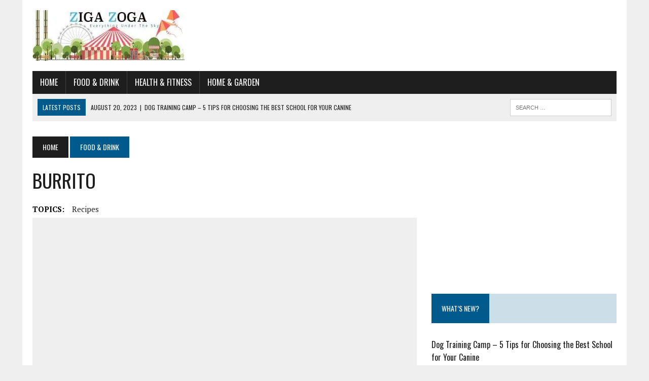

--- FILE ---
content_type: text/html; charset=UTF-8
request_url: https://zigazoga.com/burrito/
body_size: 8371
content:
<!DOCTYPE html>
<html class="no-js" lang="en-US">
<head>
<meta charset="UTF-8">
<meta name="viewport" content="width=device-width, initial-scale=1.0">
<link rel="profile" href="https://gmpg.org/xfn/11" />
<link rel="pingback" href="https://zigazoga.com/xmlrpc.php" />
<title>BURRITO &#8211; ZigaZoga</title>
<meta name='robots' content='max-image-preview:large' />
<link rel='dns-prefetch' href='//www.googletagmanager.com' />
<link rel='dns-prefetch' href='//fonts.googleapis.com' />
<link rel='dns-prefetch' href='//fonts.gstatic.com' />
<link rel='dns-prefetch' href='//ajax.googleapis.com' />
<link rel='dns-prefetch' href='//apis.google.com' />
<link rel='dns-prefetch' href='//google-analytics.com' />
<link rel='dns-prefetch' href='//www.google-analytics.com' />
<link rel='dns-prefetch' href='//ssl.google-analytics.com' />
<link rel='dns-prefetch' href='//youtube.com' />
<link rel='dns-prefetch' href='//s.gravatar.com' />
<link rel='dns-prefetch' href='//pagead2.googlesyndication.com' />
<link rel='dns-prefetch' href='//b1955801.smushcdn.com' />
<link rel='dns-prefetch' href='//hb.wpmucdn.com' />
<link href='//fonts.googleapis.com' rel='preconnect' />
<link href='//fonts.gstatic.com' rel='preconnect' />
<link href='//ajax.googleapis.com' rel='preconnect' />
<link href='//apis.google.com' rel='preconnect' />
<link href='//google-analytics.com' rel='preconnect' />
<link href='//www.google-analytics.com' rel='preconnect' />
<link href='//ssl.google-analytics.com' rel='preconnect' />
<link href='//youtube.com' rel='preconnect' />
<link href='//s.gravatar.com' rel='preconnect' />
<link href='//hb.wpmucdn.com' rel='preconnect' />
<link rel="alternate" type="application/rss+xml" title="ZigaZoga &raquo; Feed" href="https://zigazoga.com/feed/" />
<link rel="alternate" type="application/rss+xml" title="ZigaZoga &raquo; Comments Feed" href="https://zigazoga.com/comments/feed/" />
<link rel="alternate" type="application/rss+xml" title="ZigaZoga &raquo; BURRITO Comments Feed" href="https://zigazoga.com/burrito/feed/" />
<link rel="alternate" title="oEmbed (JSON)" type="application/json+oembed" href="https://zigazoga.com/wp-json/oembed/1.0/embed?url=https%3A%2F%2Fzigazoga.com%2Fburrito%2F" />
<link rel="alternate" title="oEmbed (XML)" type="text/xml+oembed" href="https://zigazoga.com/wp-json/oembed/1.0/embed?url=https%3A%2F%2Fzigazoga.com%2Fburrito%2F&#038;format=xml" />
		<style>
			.lazyload,
			.lazyloading {
				max-width: 100%;
			}
		</style>
		<style id='wp-img-auto-sizes-contain-inline-css' type='text/css'>
img:is([sizes=auto i],[sizes^="auto," i]){contain-intrinsic-size:3000px 1500px}
/*# sourceURL=wp-img-auto-sizes-contain-inline-css */
</style>
<link rel='stylesheet' id='mh-style-css' href='https://hb.wpmucdn.com/zigazoga.com/7d289585-f5df-4032-9553-ae1be62ba4fd.css' type='text/css' media='all' />
<link rel='stylesheet' id='mh-font-awesome-css' href='https://hb.wpmucdn.com/zigazoga.com/b8c11d65-26cb-40e1-9b7c-3cc23efc4d89.css' type='text/css' media='all' />
<link rel='stylesheet' id='mh-google-fonts-css' href='https://fonts.googleapis.com/css?family=PT+Serif:300,400,400italic,600,700%7cOswald:300,400,400italic,600,700' type='text/css' media='all' />
<script type="text/javascript" src="https://hb.wpmucdn.com/zigazoga.com/abd7e34d-c11e-48d8-a15c-4a9419c21cca.js" id="jquery-core-js"></script>
<script type="text/javascript" src="https://hb.wpmucdn.com/zigazoga.com/f4cbe927-68e9-4c13-942a-5b1900ef4fec.js" id="jquery-migrate-js"></script>
<script type="text/javascript" src="https://hb.wpmucdn.com/zigazoga.com/fde2e591-d0dc-45e0-b0fa-35606910f829.js" id="mh-scripts-js"></script>

<!-- Google tag (gtag.js) snippet added by Site Kit -->
<!-- Google Analytics snippet added by Site Kit -->
<script type="text/javascript" src="https://www.googletagmanager.com/gtag/js?id=GT-W6KQ4LN" id="google_gtagjs-js" async></script>
<script type="text/javascript" id="google_gtagjs-js-after">
/* <![CDATA[ */
window.dataLayer = window.dataLayer || [];function gtag(){dataLayer.push(arguments);}
gtag("set","linker",{"domains":["zigazoga.com"]});
gtag("js", new Date());
gtag("set", "developer_id.dZTNiMT", true);
gtag("config", "GT-W6KQ4LN");
//# sourceURL=google_gtagjs-js-after
/* ]]> */
</script>
<link rel="https://api.w.org/" href="https://zigazoga.com/wp-json/" /><link rel="alternate" title="JSON" type="application/json" href="https://zigazoga.com/wp-json/wp/v2/posts/3178" /><link rel="EditURI" type="application/rsd+xml" title="RSD" href="https://zigazoga.com/xmlrpc.php?rsd" />
<meta name="generator" content="WordPress 6.9" />
<link rel="canonical" href="https://zigazoga.com/burrito/" />
<link rel='shortlink' href='https://zigazoga.com/?p=3178' />
<meta name="generator" content="Site Kit by Google 1.171.0" />		<script>
			document.documentElement.className = document.documentElement.className.replace('no-js', 'js');
		</script>
				<style>
			.no-js img.lazyload {
				display: none;
			}

			figure.wp-block-image img.lazyloading {
				min-width: 150px;
			}

			.lazyload,
			.lazyloading {
				--smush-placeholder-width: 100px;
				--smush-placeholder-aspect-ratio: 1/1;
				width: var(--smush-image-width, var(--smush-placeholder-width)) !important;
				aspect-ratio: var(--smush-image-aspect-ratio, var(--smush-placeholder-aspect-ratio)) !important;
			}

						.lazyload {
				opacity: 0;
			}

			.lazyloading {
				border: 0 !important;
				opacity: 1;
				background: #f9f9f9 url('https://zigazoga.com/wp-content/plugins/wp-smush-pro/app/assets/images/smush-placeholder.png') no-repeat center !important;
				background-size: 16px auto !important;
				min-width: 16px;
			}

					</style>
		<!--[if lt IE 9]>
<script src="https://zigazoga.com/wp-content/themes/mh_newsdesk/js/css3-mediaqueries.js"></script>
<![endif]-->

<!-- Google AdSense meta tags added by Site Kit -->
<meta name="google-adsense-platform-account" content="ca-host-pub-2644536267352236">
<meta name="google-adsense-platform-domain" content="sitekit.withgoogle.com">
<!-- End Google AdSense meta tags added by Site Kit -->

<!-- Google AdSense snippet added by Site Kit -->
<script type="text/javascript" async="async" src="https://pagead2.googlesyndication.com/pagead/js/adsbygoogle.js?client=ca-pub-8204715686796499&amp;host=ca-host-pub-2644536267352236" crossorigin="anonymous"></script>

<!-- End Google AdSense snippet added by Site Kit -->
<meta name="yandex-verification" content="203933086520fdbe" />
<script data-ad-client="ca-pub-8204715686796499" async src="https://pagead2.googlesyndication.com/pagead/js/adsbygoogle.js"></script><link rel="icon" href="https://b1955801.smushcdn.com/1955801/wp-content/uploads/cropped-ZigaZoga-32x32.png?lossy=1&strip=1&webp=1" sizes="32x32" />
<link rel="icon" href="https://b1955801.smushcdn.com/1955801/wp-content/uploads/cropped-ZigaZoga-192x192.png?lossy=1&strip=1&webp=1" sizes="192x192" />
<link rel="apple-touch-icon" href="https://b1955801.smushcdn.com/1955801/wp-content/uploads/cropped-ZigaZoga-180x180.png?lossy=1&strip=1&webp=1" />
<meta name="msapplication-TileImage" content="https://zigazoga.com/wp-content/uploads/cropped-ZigaZoga-270x270.png" />
</head>
<body class="wp-singular post-template-default single single-post postid-3178 single-format-standard wp-theme-mh_newsdesk mh-right-sb mh-loop-layout1" itemscope="itemscope" itemtype="http://schema.org/WebPage">

	<div class="header-top">
		<div class="wrapper-inner clearfix">
							<nav class="header-nav clearfix" itemscope="itemscope" itemtype="http://schema.org/SiteNavigationElement">
									</nav>
								</div>
	</div>
<div id="mh-wrapper">
<header class="mh-header" itemscope="itemscope" itemtype="http://schema.org/WPHeader">
	<div class="header-wrap clearfix">
				<div class="mh-col mh-1-3 header-logo-full">
			<a href="https://zigazoga.com/" title="ZigaZoga" rel="home">
<div class="logo-wrap" role="banner">
<img src="https://b1955801.smushcdn.com/1955801/wp-content/uploads/ZigaZoga-1.jpg?lossy=1&strip=1&webp=1" height="100" width="300" alt="ZigaZoga" srcset="https://b1955801.smushcdn.com/1955801/wp-content/uploads/ZigaZoga-1.jpg?lossy=1&amp;strip=1&amp;webp=1 300w, https://b1955801.smushcdn.com/1955801/wp-content/uploads/ZigaZoga-1-300x100.jpg?size=155x52&amp;lossy=1&amp;strip=1&amp;webp=1 155w" sizes="auto, (max-width: 300px) 100vw, 300px" loading="lazy" />
</div>
</a>
		</div>
			</div>
	<div class="header-menu clearfix">
		<nav class="main-nav clearfix" itemscope="itemscope" itemtype="http://schema.org/SiteNavigationElement">
			<div class="menu-main-menu-container"><ul id="menu-main-menu" class="menu"><li id="menu-item-2680" class="menu-item menu-item-type-custom menu-item-object-custom menu-item-home menu-item-2680"><a href="https://zigazoga.com/">Home</a></li>
<li id="menu-item-8528" class="menu-item menu-item-type-taxonomy menu-item-object-category current-post-ancestor current-menu-parent current-post-parent menu-item-8528"><a href="https://zigazoga.com/category/food-drink/">Food &#038; Drink</a></li>
<li id="menu-item-8529" class="menu-item menu-item-type-taxonomy menu-item-object-category menu-item-8529"><a href="https://zigazoga.com/category/health-fitness/">Health &#038; Fitness</a></li>
<li id="menu-item-8530" class="menu-item menu-item-type-taxonomy menu-item-object-category menu-item-8530"><a href="https://zigazoga.com/category/home-garden/">Home &#038; Garden</a></li>
</ul></div>		</nav>
		<div class="header-sub clearfix">
							<div id="ticker" class="news-ticker mh-col mh-2-3 clearfix">
			<span class="ticker-title">
			Latest Posts		</span>
		<ul class="ticker-content">			<li class="ticker-item">
				<a class="ticker-item-link" href="https://zigazoga.com/dog-training-camp-5-tips-choosing-best-school-anine/" title="Dog Training Camp &#8211; 5 Tips for Choosing the Best School for Your Canine">
					<span class="ticker-item-date">August 20, 2023</span>
					<span class="ticker-item-separator">|</span>
					<span class="ticker-item-title">Dog Training Camp &#8211; 5 Tips for Choosing the Best School for Your Canine</span>
				</a>
			</li>			<li class="ticker-item">
				<a class="ticker-item-link" href="https://zigazoga.com/why-you-must-warm-up-before-working-out/" title="Why You Must Warm up Before Working Out">
					<span class="ticker-item-date">April 8, 2023</span>
					<span class="ticker-item-separator">|</span>
					<span class="ticker-item-title">Why You Must Warm up Before Working Out</span>
				</a>
			</li>			<li class="ticker-item">
				<a class="ticker-item-link" href="https://zigazoga.com/how-recognize-very-early-signs-symptoms-of-pregnancy/" title="How To Recognize Very Early Signs and Symptoms of Pregnancy">
					<span class="ticker-item-date">January 19, 2023</span>
					<span class="ticker-item-separator">|</span>
					<span class="ticker-item-title">How To Recognize Very Early Signs and Symptoms of Pregnancy</span>
				</a>
			</li>			<li class="ticker-item">
				<a class="ticker-item-link" href="https://zigazoga.com/you-can-learn-quite-a-bit-about-home-improvements/" title="You Can Learn Quite A Bit About Home Improvements">
					<span class="ticker-item-date">July 14, 2021</span>
					<span class="ticker-item-separator">|</span>
					<span class="ticker-item-title">You Can Learn Quite A Bit About Home Improvements</span>
				</a>
			</li>			<li class="ticker-item">
				<a class="ticker-item-link" href="https://zigazoga.com/horse-figurines-are-perfect-for-any-horse-lovers-home/" title="Horse Figurines are Perfect for any Horse Lover’s Home">
					<span class="ticker-item-date">June 19, 2021</span>
					<span class="ticker-item-separator">|</span>
					<span class="ticker-item-title">Horse Figurines are Perfect for any Horse Lover’s Home</span>
				</a>
			</li>	</ul>
</div>						<aside class="mh-col mh-1-3 header-search">
				<form role="search" method="get" class="search-form" action="https://zigazoga.com/">
				<label>
					<span class="screen-reader-text">Search for:</span>
					<input type="search" class="search-field" placeholder="Search &hellip;" value="" name="s" />
				</label>
				<input type="submit" class="search-submit" value="Search" />
			</form>			</aside>
		</div>
	</div>
</header><div class="mh-section mh-group">
	<div id="main-content" class="mh-content" role="main" itemprop="mainContentOfPage"><nav class="breadcrumb"><span itemscope itemtype="http://data-vocabulary.org/Breadcrumb"><a href="https://zigazoga.com" itemprop="url" class="bc-home"><span itemprop="title">Home</span></a></span> <span itemscope itemtype="http://data-vocabulary.org/Breadcrumb"><a href="https://zigazoga.com/category/food-drink/" itemprop="url"><span itemprop="title">Food &amp; Drink</span></a></span></nav>
<article id="post-3178" class="post-3178 post type-post status-publish format-standard hentry category-food-drink tag-recipe">
	<header class="entry-header clearfix">
		<h1 class="entry-title">
			BURRITO		</h1><div class="entry-tags clearfix"><span>TOPICS:</span><a href="https://zigazoga.com/tag/recipe/" rel="tag">Recipes</a></div>	</header><div id="custom_html-10" class="widget_text sb-widget post-ad post-ad-1 widget_custom_html"><div class="textwidget custom-html-widget"><script async src="https://pagead2.googlesyndication.com/pagead/js/adsbygoogle.js"></script>
<!-- ZigaZoga Header -->
<ins class="adsbygoogle"
     style="display:block"
     data-ad-client="ca-pub-8204715686796499"
     data-ad-slot="8490119218"
     data-ad-format="auto"
     data-full-width-responsive="true"></ins>
<script>
     (adsbygoogle = window.adsbygoogle || []).push({});
</script></div></div><p class="entry-meta">
</p>
	<div class="entry-content clearfix">
		<p style=""> <span style="font-weight: bold;"><strong>INGREDIENTS</strong> : </span></p>
<ul>
<li>1 cup All <strong>Purpose Flour</strong>              1 cup Flour (Whole wheat)<br>200 gms. <strong>Sour Cream</strong></li>
<li>   FOR THE <strong>FILLING</strong>.</li>
<li>     1 1/2 cup Rajma (soak overnite, pressure-cook with salt and soda)</li>
<li>     2 Onions chopped</li>
<li>     1 1/2 Tomatoes chopped</li>
<li>     1 inch Ginger, grated</li>
<li>     1 tsp. Red chilli powder</li>
<li>     1 tsp. Dhania powder</li>
<li>     1/2-tsp Turmeric powder</li>
<li>     a pinch of Asafoetida</li>
<li>     1 tbsp sugar</li>
<li>     salt to taste</li>
<li>     Vegetable oil</li>
<li>     2 tsp Tomato Ketchup.</li>
<li>    Carrots, Cabbage and Spring onions grated</li>
</ul>
<p style=""></p>
<p style="font-weight: bold;">   <strong>INGREDIENTS</strong> FOR THE <strong>SAUCE</strong></p>
<ul>
<li>     8 Tomatoes (boiled and chopped)</li>
<li>     3 Onions (chopped)</li>
<li>     1 tsp Red chilli powder</li>
<li>     1 tsp sugar</li>
<li>     1 tsp rajma    </li>
<li>     salt to taste</li>
<li>    7 to 8 whole red chillies</li>
</ul>
<p style=""></p>
<p style=""> <span style="font-weight: bold;"><strong>METHOD</strong> : </span></p>
<p style=""></p>
<p style=""><span style="font-weight: bold;">For Filling : </span>Heat oil in a kadai and add the onions and saute add the tomatoes and saute for 5 mins. Add the chilli powder, dhania ,haldi and hing add sugar and salt to taste then add the rajma and ginger let it boil for a while. Add the ketchup and mash the rajma with a masher. Can add a little water to it.</p>
<p style=""> </p>
<p style=""> <span style="font-weight: bold;">For sauce </span>: Heat some oil in a kadai add the onions and whole red chillies and saute. add the tomatoes, let them be soft. then grind and sieve. add the chilli powder, ajma, salt and sugar and heat again till the sauce is done.</p>
<p style=""> </p>
<p style=""> <span style="font-weight: bold;">For wrappers :</span> Combine atta and Maida and knead a soft dough  Roll out thick chappatis and bake them only on tava. They should be semi baked.</p>
<p style="font-weight: bold;"> </p>
<p style=""> <span style="font-weight: bold;">The Finale: </span>Take a tray for oven and place a roti on one side. Put some rajma in the middle along with Carrot, cabbage and onions put some sauce on it . Seal the roti by applying sour cream on two ends and binding them together. Then pour some sauce and sour cream over it. Go on the placing the rotis and finally garnish with cheese. Bake it the oven till done. Till u can see that the cheese is done.</p>
	</div>
	<div id="custom_html-11" class="widget_text sb-widget post-ad post-ad-2 widget_custom_html"><div class="textwidget custom-html-widget"><script async src="https://pagead2.googlesyndication.com/pagead/js/adsbygoogle.js"></script>
<!-- ZigaZoga Header -->
<ins class="adsbygoogle"
     style="display:block"
     data-ad-client="ca-pub-8204715686796499"
     data-ad-slot="8490119218"
     data-ad-format="auto"
     data-full-width-responsive="true"></ins>
<script>
     (adsbygoogle = window.adsbygoogle || []).push({});
</script></div></div></article><div class="mh-share-buttons mh-group">
    <a class="mh-col mh-1-4 mh-facebook" href="#" onclick="window.open('http://www.facebook.com/sharer.php?u=https://zigazoga.com/burrito/&t=BURRITO', 'facebookShare', 'width=626,height=436'); return false;" title="Share on Facebook">
	    <span class="mh-share-button"><i class="fa fa-facebook fa-2x"></i>SHARE</span>
	</a>
    <a class="mh-col mh-1-4 mh-twitter" href="#" onclick="window.open('http://twitter.com/share?text=BURRITO -&url=https://zigazoga.com/burrito/', 'twitterShare', 'width=626,height=436'); return false;" title="Tweet This Post">
	    <span class="mh-share-button"><i class="fa fa-twitter fa-2x"></i>TWEET</span>
	</a>
    <a class="mh-col mh-1-4 mh-pinterest" href="#" onclick="window.open('http://pinterest.com/pin/create/button/?url=https://zigazoga.com/burrito/&media=&description=BURRITO', 'pinterestShare', 'width=750,height=350'); return false;" title="Pin This Post">
	    <span class="mh-share-button"><i class="fa fa-pinterest fa-2x"></i>PIN</span>
	</a>
    <a class="mh-col mh-1-4 mh-googleplus" href="#" onclick="window.open('https://plusone.google.com/_/+1/confirm?hl=en-US&url=https://zigazoga.com/burrito/', 'googleShare', 'width=626,height=436'); return false;" title="Share on Google+" target="_blank">
	    <span class="mh-share-button"><i class="fa fa-google-plus fa-2x"></i>SHARE</span>
	</a>
</div><nav class="post-nav-wrap" itemscope="itemscope" itemtype="http://schema.org/SiteNavigationElement">
<ul class="post-nav clearfix">
<li class="post-nav-prev">
<a href="https://zigazoga.com/savji-style-pasta/" rel="prev"><i class="fa fa-chevron-left"></i>Previous post</a></li>
<li class="post-nav-next">
<a href="https://zigazoga.com/spanish-omellete/" rel="next">Next post<i class="fa fa-chevron-right"></i></a></li>
</ul>
</nav>
		<h4 class="widget-title related-content-title">
			<span>Related Articles</span>
		</h4>
		<div class="related-content clearfix"><article class="mh-col mh-1-4 content-grid post-3100 post type-post status-publish format-standard hentry category-food-drink tag-recipe">
	<div class="content-thumb content-grid-thumb">
		<a href="https://zigazoga.com/modak/" title="MODAK"><img class="mh-image-placeholder" src="https://zigazoga.com/wp-content/themes/mh_newsdesk/images/placeholder-content-grid.jpg" alt="No Picture" loading="lazy" />		</a>
	</div>
			<p class="entry-meta">
			<span><a href="https://zigazoga.com/category/food-drink/" rel="category tag">Food &amp; Drink</a></span>
		</p>
		<h3 class="entry-title content-grid-title">
		<a href="https://zigazoga.com/modak/" title="MODAK" rel="bookmark">
			MODAK		</a>
	</h3>
</article>
<hr class="mh-separator content-grid-separator"><article class="mh-col mh-1-4 content-grid post-3153 post type-post status-publish format-standard hentry category-food-drink tag-recipe">
	<div class="content-thumb content-grid-thumb">
		<a href="https://zigazoga.com/puliyogare/" title="Puliyogare"><img class="mh-image-placeholder" src="https://zigazoga.com/wp-content/themes/mh_newsdesk/images/placeholder-content-grid.jpg" alt="No Picture" loading="lazy" />		</a>
	</div>
			<p class="entry-meta">
			<span><a href="https://zigazoga.com/category/food-drink/" rel="category tag">Food &amp; Drink</a></span>
		</p>
		<h3 class="entry-title content-grid-title">
		<a href="https://zigazoga.com/puliyogare/" title="Puliyogare" rel="bookmark">
			Puliyogare		</a>
	</h3>
</article>
<hr class="mh-separator content-grid-separator"><article class="mh-col mh-1-4 content-grid post-3184 post type-post status-publish format-standard hentry category-food-drink tag-recipe">
	<div class="content-thumb content-grid-thumb">
		<a href="https://zigazoga.com/cheesy-spinach-pasta-bake/" title="CHEESY SPINACH &#038; PASTA BAKE"><img class="mh-image-placeholder" src="https://zigazoga.com/wp-content/themes/mh_newsdesk/images/placeholder-content-grid.jpg" alt="No Picture" loading="lazy" />		</a>
	</div>
			<p class="entry-meta">
			<span><a href="https://zigazoga.com/category/food-drink/" rel="category tag">Food &amp; Drink</a></span>
		</p>
		<h3 class="entry-title content-grid-title">
		<a href="https://zigazoga.com/cheesy-spinach-pasta-bake/" title="CHEESY SPINACH &#038; PASTA BAKE" rel="bookmark">
			CHEESY SPINACH &#038; PASTA BAKE		</a>
	</h3>
</article>
<hr class="mh-separator content-grid-separator"><article class="mh-col mh-1-4 content-grid post-3036 post type-post status-publish format-standard hentry category-food-drink tag-recipe">
	<div class="content-thumb content-grid-thumb">
		<a href="https://zigazoga.com/tomato-soup/" title="Tomato Soup"><img class="mh-image-placeholder" src="https://zigazoga.com/wp-content/themes/mh_newsdesk/images/placeholder-content-grid.jpg" alt="No Picture" loading="lazy" />		</a>
	</div>
			<p class="entry-meta">
			<span><a href="https://zigazoga.com/category/food-drink/" rel="category tag">Food &amp; Drink</a></span>
		</p>
		<h3 class="entry-title content-grid-title">
		<a href="https://zigazoga.com/tomato-soup/" title="Tomato Soup" rel="bookmark">
			Tomato Soup		</a>
	</h3>
</article>
<hr class="mh-separator content-grid-separator">		</div><div class="comments-wrap">
<h4 class="comment-section-title"><span class="comment-count">Be the first to comment</span> <span class="comment-count-more">on "BURRITO"</span></h4>
</div>
	<div id="respond" class="comment-respond">
		<h3 id="reply-title" class="comment-reply-title">Leave a comment <small><a rel="nofollow" id="cancel-comment-reply-link" href="/burrito/#respond" style="display:none;">Cancel reply</a></small></h3><form action="https://zigazoga.com/wp-comments-post.php" method="post" id="commentform" class="comment-form"><p class="comment-notes">Your email address will not be published.</p><p class="comment-form-comment"><label for="comment">Comment</label><br/><textarea id="comment" name="comment" cols="45" rows="5" aria-required="true"></textarea></p><p class="comment-form-author"><label for="author">Name </label><span class="required">*</span><br/><input id="author" name="author" type="text" value="" size="30" aria-required='true' /></p>
<p class="comment-form-email"><label for="email">Email </label><span class="required">*</span><br/><input id="email" name="email" type="text" value="" size="30" aria-required='true' /></p>
<p class="comment-form-url"><label for="url">Website</label><br/><input id="url" name="url" type="text" value="" size="30" /></p>
<p class="comment-form-cookies-consent"><input id="wp-comment-cookies-consent" name="wp-comment-cookies-consent" type="checkbox" value="yes" /><label for="wp-comment-cookies-consent">Save my name, email, and website in this browser for the next time I comment.</label></p>
<p class="form-submit"><input name="submit" type="submit" id="submit" class="submit" value="Post Comment" /> <input type='hidden' name='comment_post_ID' value='3178' id='comment_post_ID' />
<input type='hidden' name='comment_parent' id='comment_parent' value='0' />
</p><p style="display: none;"><input type="hidden" id="akismet_comment_nonce" name="akismet_comment_nonce" value="a748b77dfa" /></p><p style="display: none !important;" class="akismet-fields-container" data-prefix="ak_"><label>&#916;<textarea name="ak_hp_textarea" cols="45" rows="8" maxlength="100"></textarea></label><input type="hidden" id="ak_js_1" name="ak_js" value="53"/><script>document.getElementById( "ak_js_1" ).setAttribute( "value", ( new Date() ).getTime() );</script></p></form>	</div><!-- #respond -->
	<p class="akismet_comment_form_privacy_notice">This site uses Akismet to reduce spam. <a href="https://akismet.com/privacy/" target="_blank" rel="nofollow noopener">Learn how your comment data is processed.</a></p>	</div>
	<aside class="mh-sidebar" itemscope="itemscope" itemtype="http://schema.org/WPSideBar">
	<div id="custom_html-12" class="widget_text sb-widget clearfix widget_custom_html"><div class="textwidget custom-html-widget"><script async src="https://pagead2.googlesyndication.com/pagead/js/adsbygoogle.js"></script>
<!-- ZigaZoga Header -->
<ins class="adsbygoogle"
     style="display:block"
     data-ad-client="ca-pub-8204715686796499"
     data-ad-slot="8490119218"
     data-ad-format="auto"
     data-full-width-responsive="true"></ins>
<script>
     (adsbygoogle = window.adsbygoogle || []).push({});
</script></div></div><div id="mh_newsdesk_recent_posts-8" class="sb-widget clearfix mh_newsdesk_recent_posts"><h4 class="widget-title"><span>What&#8217;s New?</span></h4>			<ul class="mh-rp-widget widget-list">					<li class="rp-widget-item">
						<a href="https://zigazoga.com/dog-training-camp-5-tips-choosing-best-school-anine/" title="Dog Training Camp &#8211; 5 Tips for Choosing the Best School for Your Canine" rel="bookmark">
							Dog Training Camp &#8211; 5 Tips for Choosing the Best School for Your Canine						</a>
					</li>					<li class="rp-widget-item">
						<a href="https://zigazoga.com/why-you-must-warm-up-before-working-out/" title="Why You Must Warm up Before Working Out" rel="bookmark">
							Why You Must Warm up Before Working Out						</a>
					</li>					<li class="rp-widget-item">
						<a href="https://zigazoga.com/how-recognize-very-early-signs-symptoms-of-pregnancy/" title="How To Recognize Very Early Signs and Symptoms of Pregnancy" rel="bookmark">
							How To Recognize Very Early Signs and Symptoms of Pregnancy						</a>
					</li>					<li class="rp-widget-item">
						<a href="https://zigazoga.com/you-can-learn-quite-a-bit-about-home-improvements/" title="You Can Learn Quite A Bit About Home Improvements" rel="bookmark">
							You Can Learn Quite A Bit About Home Improvements						</a>
					</li>					<li class="rp-widget-item">
						<a href="https://zigazoga.com/horse-figurines-are-perfect-for-any-horse-lovers-home/" title="Horse Figurines are Perfect for any Horse Lover’s Home" rel="bookmark">
							Horse Figurines are Perfect for any Horse Lover’s Home						</a>
					</li>			</ul></div><div id="tag_cloud-3" class="sb-widget clearfix widget_tag_cloud"><h4 class="widget-title"><span>What&#8217;s here</span></h4><div class="tagcloud"><a href="https://zigazoga.com/tag/child-health/" class="tag-cloud-link tag-link-1393 tag-link-position-1" style="font-size: 13.055555555556pt;" aria-label="Child Health (17 items)">Child Health</a>
<a href="https://zigazoga.com/tag/cooking-tips/" class="tag-cloud-link tag-link-1402 tag-link-position-2" style="font-size: 13.185185185185pt;" aria-label="Cooking Tips (18 items)">Cooking Tips</a>
<a href="https://zigazoga.com/tag/dining/" class="tag-cloud-link tag-link-1403 tag-link-position-3" style="font-size: 8pt;" aria-label="Dining Out (2 items)">Dining Out</a>
<a href="https://zigazoga.com/tag/garden/" class="tag-cloud-link tag-link-1399 tag-link-position-4" style="font-size: 12.083333333333pt;" aria-label="Garden (12 items)">Garden</a>
<a href="https://zigazoga.com/tag/health-food/" class="tag-cloud-link tag-link-1406 tag-link-position-5" style="font-size: 15.259259259259pt;" aria-label="Health Food (39 items)">Health Food</a>
<a href="https://zigazoga.com/tag/home/" class="tag-cloud-link tag-link-1398 tag-link-position-6" style="font-size: 14.351851851852pt;" aria-label="Home (28 items)">Home</a>
<a href="https://zigazoga.com/tag/men-health/" class="tag-cloud-link tag-link-1395 tag-link-position-7" style="font-size: 10.722222222222pt;" aria-label="Men Health (7 items)">Men Health</a>
<a href="https://zigazoga.com/tag/pets/" class="tag-cloud-link tag-link-1414 tag-link-position-8" style="font-size: 9.4259259259259pt;" aria-label="Pets (4 items)">Pets</a>
<a href="https://zigazoga.com/tag/recipe/" class="tag-cloud-link tag-link-1400 tag-link-position-9" style="font-size: 22pt;" aria-label="Recipes (436 items)">Recipes</a>
<a href="https://zigazoga.com/tag/restaurant/" class="tag-cloud-link tag-link-1401 tag-link-position-10" style="font-size: 9.9444444444444pt;" aria-label="Restaurant Management (5 items)">Restaurant Management</a>
<a href="https://zigazoga.com/tag/stay-fit/" class="tag-cloud-link tag-link-1397 tag-link-position-11" style="font-size: 15.972222222222pt;" aria-label="Staying Fit (50 items)">Staying Fit</a>
<a href="https://zigazoga.com/tag/stay-healthy/" class="tag-cloud-link tag-link-1396 tag-link-position-12" style="font-size: 19.407407407407pt;" aria-label="Staying Healthy (173 items)">Staying Healthy</a>
<a href="https://zigazoga.com/tag/travel/" class="tag-cloud-link tag-link-1407 tag-link-position-13" style="font-size: 8pt;" aria-label="Travel Food (2 items)">Travel Food</a>
<a href="https://zigazoga.com/tag/wine-drinks/" class="tag-cloud-link tag-link-1404 tag-link-position-14" style="font-size: 12.666666666667pt;" aria-label="Wine and Drinks (15 items)">Wine and Drinks</a>
<a href="https://zigazoga.com/tag/women-health/" class="tag-cloud-link tag-link-1394 tag-link-position-15" style="font-size: 14.740740740741pt;" aria-label="Women Health (32 items)">Women Health</a></div>
</div></aside></div>
</div>
<footer class="mh-footer" itemscope="itemscope" itemtype="http://schema.org/WPFooter">
		<div class="wrapper-inner clearfix">
					<div class="mh-section mh-group footer-widgets">
																	<div class="mh-col mh-1-3 footer-3">
						<div id="mh_newsdesk_facebook_page-8" class="footer-widget mh_newsdesk_facebook_page"><h5 class="widget-title">Follow on Facebook</h5><div class="fb-page" data-href="https://www.facebook.com/MBMangaluru" data-width="373" data-height="500" data-hide-cover="0" data-show-facepile="1" data-show-posts="1"></div>
</div>					</div>
							</div>
			</div>
	<div class="footer-bottom">
		<div class="wrapper-inner clearfix">
							<nav class="footer-nav clearfix" itemscope="itemscope" itemtype="http://schema.org/SiteNavigationElement">
									</nav>
						<div class="copyright-wrap">
				<p class="copyright">
					ZigaZoga - All rights reserved 				</p>
			</div>
		</div>
	</div>
</footer>
<script type="speculationrules">
{"prefetch":[{"source":"document","where":{"and":[{"href_matches":"/*"},{"not":{"href_matches":["/wp-*.php","/wp-admin/*","/wp-content/uploads/*","/wp-content/*","/wp-content/plugins/*","/wp-content/themes/mh_newsdesk/*","/*\\?(.+)"]}},{"not":{"selector_matches":"a[rel~=\"nofollow\"]"}},{"not":{"selector_matches":".no-prefetch, .no-prefetch a"}}]},"eagerness":"conservative"}]}
</script>

			<script type="text/javascript">
				var _paq = _paq || [];
					_paq.push(['setCustomDimension', 1, '{"ID":142,"name":"katrin5696","avatar":"e3e2b3671e1d421f11144839045daa67"}']);
				_paq.push(['trackPageView']);
								(function () {
					var u = "https://analytics1.wpmudev.com/";
					_paq.push(['setTrackerUrl', u + 'track/']);
					_paq.push(['setSiteId', '3918']);
					var d   = document, g = d.createElement('script'), s = d.getElementsByTagName('script')[0];
					g.type  = 'text/javascript';
					g.async = true;
					g.defer = true;
					g.src   = 'https://analytics.wpmucdn.com/matomo.js';
					s.parentNode.insertBefore(g, s);
				})();
			</script>
						<div id="fb-root"></div>
			<script>
				(function(d, s, id){
					var js, fjs = d.getElementsByTagName(s)[0];
					if (d.getElementById(id)) return;
					js = d.createElement(s); js.id = id;
					js.src = "//connect.facebook.net/en_US/sdk.js#xfbml=1&version=v2.6";
					fjs.parentNode.insertBefore(js, fjs);
				}(document, 'script', 'facebook-jssdk'));
			</script> <script type="text/javascript" src="https://hb.wpmucdn.com/zigazoga.com/52b63207-efdc-44c2-92dd-cfc93bddcd41.js" id="comment-reply-js" async="async" data-wp-strategy="async" fetchpriority="low"></script>
<script type="text/javascript" id="wphb-1-js-extra">
/* <![CDATA[ */
var wphbGlobal = {"ajaxurl":"https://zigazoga.com/wp-admin/admin-ajax.php","commentForm":"","preloadComment":""};
//# sourceURL=wphb-1-js-extra
/* ]]> */
</script>
<script type="text/javascript" src="https://hb.wpmucdn.com/zigazoga.com/3b45db94-5598-4c72-8ca3-18622dc56d66.js" id="wphb-1-js"></script>
<script defer src="https://static.cloudflareinsights.com/beacon.min.js/vcd15cbe7772f49c399c6a5babf22c1241717689176015" integrity="sha512-ZpsOmlRQV6y907TI0dKBHq9Md29nnaEIPlkf84rnaERnq6zvWvPUqr2ft8M1aS28oN72PdrCzSjY4U6VaAw1EQ==" data-cf-beacon='{"version":"2024.11.0","token":"db9e98cfb540484390186fc0cd4f7ea7","r":1,"server_timing":{"name":{"cfCacheStatus":true,"cfEdge":true,"cfExtPri":true,"cfL4":true,"cfOrigin":true,"cfSpeedBrain":true},"location_startswith":null}}' crossorigin="anonymous"></script>
</body>
</html>

--- FILE ---
content_type: text/html; charset=utf-8
request_url: https://www.google.com/recaptcha/api2/aframe
body_size: 269
content:
<!DOCTYPE HTML><html><head><meta http-equiv="content-type" content="text/html; charset=UTF-8"></head><body><script nonce="wCKUl9XDQBbkkIuAnW81fg">/** Anti-fraud and anti-abuse applications only. See google.com/recaptcha */ try{var clients={'sodar':'https://pagead2.googlesyndication.com/pagead/sodar?'};window.addEventListener("message",function(a){try{if(a.source===window.parent){var b=JSON.parse(a.data);var c=clients[b['id']];if(c){var d=document.createElement('img');d.src=c+b['params']+'&rc='+(localStorage.getItem("rc::a")?sessionStorage.getItem("rc::b"):"");window.document.body.appendChild(d);sessionStorage.setItem("rc::e",parseInt(sessionStorage.getItem("rc::e")||0)+1);localStorage.setItem("rc::h",'1769657670404');}}}catch(b){}});window.parent.postMessage("_grecaptcha_ready", "*");}catch(b){}</script></body></html>

--- FILE ---
content_type: application/javascript
request_url: https://hb.wpmucdn.com/zigazoga.com/fde2e591-d0dc-45e0-b0fa-35606910f829.js
body_size: 5317
content:
/**handles:mh-scripts**/
window.Modernizr=function(P,d,o){function n(e){s.cssText=e}function $(e,t){n(c.join(e+";")+(t||""))}function r(e,t){return typeof e===t}function i(e,t){return~(""+e).indexOf(t)}function l(e,t){for(var n in e){var n=e[n];if(!i(n,"-")&&s[n]!==o)return"pfx"!=t||n}return!1}function z(e,t,n){for(var i in e){var a=t[e[i]];if(a!==o)return!1===n?e[i]:r(a,"function")?a.bind(n||t):a}return!1}function U(e,t,n){var i=e.charAt(0).toUpperCase()+e.slice(1),a=(e+" "+f.join(i+" ")+i).split(" ");return r(t,"string")||void 0===t?l(a,t):z(a=(e+" "+h.join(i+" ")+i).split(" "),t,n)}var I="2.8.3",a={},B=!0,u=d.documentElement,p="modernizr",V,s=(V=d.createElement(p)).style,H,J={}.toString,c=" -webkit- -moz- -o- -ms- ".split(" "),e="Webkit Moz O ms",f=e.split(" "),h=e.toLowerCase().split(" "),t={},Q={},q={},m=[],v=m.slice,g,e=function(e,t,n,i){var a,a,o,r,l=d.createElement("div"),s=d.body,c=s||d.createElement("body");if(parseInt(n,10))for(;n--;)(o=d.createElement("div")).id=i?i[n]:p+(n+1),l.appendChild(o);return a=["&#173;",'<style id="s',p,'">',e,"</style>"].join(""),l.id=p,(s?l:c).innerHTML+=a,c.appendChild(l),s||(c.style.background="",c.style.overflow="hidden",r=u.style.overflow,u.style.overflow="hidden",u.appendChild(c)),a=t(l,e),s?l.parentNode.removeChild(l):(c.parentNode.removeChild(c),u.style.overflow=r),!!a},y={}.hasOwnProperty,_,b,_=void 0!==y&&void 0!==y.call?function(e,t){return y.call(e,t)}:function(e,t){return t in e&&void 0===e.constructor.prototype[t]};for(b in Function.prototype.bind||(Function.prototype.bind=function(n){var i=this;if("function"!=typeof i)throw new TypeError;var a=v.call(arguments,1),o=function(){var e,e,t;return this instanceof o?((e=function(){}).prototype=i.prototype,e=new e,t=i.apply(e,a.concat(v.call(arguments))),Object(t)===t?t:e):i.apply(n,a.concat(v.call(arguments)))};return o}),t)_(t,b)&&(g=b.toLowerCase(),a[g]=t[b](),m.push((a[g]?"":"no-")+g));a.addTest=function(e,t){if("object"==typeof e)for(var n in e)_(e,n)&&a.addTest(n,e[n]);else{if(e=e.toLowerCase(),a[e]!==o)return a;t="function"==typeof t?t():t,u.className+=" "+(t?"":"no-")+e,a[e]=t}return a},n("");var V=H=null,C=this,w=d;function R(e,t){var n=e.createElement("p"),e=e.getElementsByTagName("head")[0]||e.documentElement;return n.innerHTML="x<style>"+t+"</style>",e.insertBefore(n.lastChild,e.firstChild)}function k(){var e=M.elements;return"string"==typeof e?e.split(" "):e}function E(e){var t=O[e[S]];return t||(t={},A++,e[S]=A,O[A]=t),t}function T(e,t,n){var t;return t=t||w,D?t.createElement(e):!(t=(n=n||E(t)).cache[e]?n.cache[e].cloneNode():Y.test(e)?(n.cache[e]=n.createElem(e)).cloneNode():n.createElem(e)).canHaveChildren||X.test(e)||t.tagUrn?t:n.frag.appendChild(t)}function W(e,t){if(e=e||w,D)return e.createDocumentFragment();for(var n=(t=t||E(e)).frag.cloneNode(),i=0,a=k(),o=a.length;i<o;i++)n.createElement(a[i]);return n}function G(t,n){n.cache||(n.cache={},n.createElem=t.createElement,n.createFrag=t.createDocumentFragment,n.frag=n.createFrag()),t.createElement=function(e){return M.shivMethods?T(e,t,n):n.createElem(e)},t.createDocumentFragment=Function("h,f","return function(){var n=f.cloneNode(),c=n.createElement;h.shivMethods&&("+k().join().replace(/[\w\-]+/g,function(e){return n.createElem(e),n.frag.createElement(e),'c("'+e+'")'})+");return n}")(M,n.frag)}function N(e){var t=E(e=e||w);return!M.shivCSS||j||t.hasCSS||(t.hasCSS=!!R(e,"article,aside,dialog,figcaption,figure,footer,header,hgroup,main,nav,section{display:block}mark{background:#FF0;color:#000}template{display:none}")),D||G(e,t),e}var K="3.7.0",x=C.html5||{},X=/^<|^(?:button|map|select|textarea|object|iframe|option|optgroup)$/i,Y=/^(?:a|b|code|div|fieldset|h1|h2|h3|h4|h5|h6|i|label|li|ol|p|q|span|strong|style|table|tbody|td|th|tr|ul)$/i,j,S="_html5shiv",A=0,O={},D,F;try{var L=w.createElement("a");L.innerHTML="<xyz></xyz>",j="hidden"in L,D=1==L.childNodes.length||(w.createElement("a"),void 0===(F=w.createDocumentFragment()).cloneNode)||void 0===F.createDocumentFragment||void 0===F.createElement}catch(e){D=j=!0}var M={elements:x.elements||"abbr article aside audio bdi canvas data datalist details dialog figcaption figure footer header hgroup main mark meter nav output progress section summary template time video",version:K,shivCSS:!1!==x.shivCSS,supportsUnknownElements:D,shivMethods:!1!==x.shivMethods,type:"default",shivDocument:N,createElement:T,createDocumentFragment:W};return C.html5=M,N(w),a._version=I,a._prefixes=c,a._domPrefixes=h,a._cssomPrefixes=f,a.testProp=function(e){return l([e])},a.testAllProps=U,a.testStyles=e,u.className=u.className.replace(/(^|\s)no-js(\s|$)/,"$1$2")+(" js "+m.join(" ")),a}(this,this.document),((e,p,s)=>{function u(e){return"[object Function]"==i.call(e)}function f(e){return"string"==typeof e}function h(){}function m(e){return!e||"loaded"==e||"complete"==e||"uninitialized"==e}function v(){var e=_.shift();b=1,e?e.t?g(function(){("c"==e.t?x.injectCss:x.injectJs)(e.s,0,e.a,e.x,e.e,1)},0):(e(),v()):b=0}function o(n,i,e,t,a,o,r){function l(e){if(!c&&m(s.readyState)&&(u.r=c=1,b||v(),s.onload=s.onreadystatechange=null,e))for(var t in"img"!=n&&g(function(){w.removeChild(s)},50),T[i])T[i].hasOwnProperty(t)&&T[i][t].onload()}var r=r||x.errorTimeout,s=p.createElement(n),c=0,d=0,u={t:e,s:i,e:a,a:o,x:r};1===T[i]&&(d=1,T[i]=[]),"object"==n?s.data=i:(s.src=i,s.type=n),s.width=s.height="0",s.onerror=s.onload=s.onreadystatechange=function(){l.call(this,d)},_.splice(t,0,u),"img"!=n&&(d||2===T[i]?(w.insertBefore(s,C?null:y),g(l,r)):T[i].push(s))}function t(e,t,n,i,a){return b=0,t=t||"j",f(e)?o("c"==t?l:r,e,t,this.i++,n,i,a):(_.splice(this.i++,0,e),1==_.length&&v()),this}function c(){var e=x;return e.loader={load:t,i:0},e}var n=p.documentElement,g=e.setTimeout,y=p.getElementsByTagName("script")[0],i={}.toString,_=[],b=0,a="MozAppearance"in n.style,C=a&&!!p.createRange().compareNode,w=C?n:y.parentNode,n=e.opera&&"[object Opera]"==i.call(e.opera),n=!!p.attachEvent&&!n,r=a?"object":n?"script":"img",l=n?"script":r,k=Array.isArray||function(e){return"[object Array]"==i.call(e)},E=[],T={},N={timeout:function(e,t){return t.length&&(e.timeout=t[0]),e}},d,x,x=function(e){function l(e){for(var e=e.split("!"),t=E.length,n=e.pop(),i=e.length,n={url:n,origUrl:n,prefixes:e},a,o,r,o=0;o<i;o++)r=e[o].split("="),(a=N[r.shift()])&&(n=a(n,r));for(o=0;o<t;o++)n=E[o](n);return n}function d(e,t,n,i,a){var o=l(e),r=o.autoCallback;o.url.split(".").pop().split("?").shift(),o.bypass||(t=t&&(u(t)?t:t[e]||t[i]||t[e.split("/").pop().split("?")[0]]),o.instead?o.instead(e,t,n,i,a):(T[o.url]?o.noexec=!0:T[o.url]=1,n.load(o.url,o.forceCSS||!o.forceJS&&"css"==o.url.split(".").pop().split("?").shift()?"c":s,o.noexec,o.attrs,o.timeout),(u(t)||u(r))&&n.load(function(){c(),t&&t(o.origUrl,a,i),r&&r(o.origUrl,a,i),T[o.url]=2})))}function t(e,t){function n(n,e){if(n){if(f(n))d(n,o=e?o:function(){var e=[].slice.call(arguments);r.apply(this,e),l()},t,0,i);else if(Object(n)===n)for(c in s=(()=>{var e=0,t;for(t in n)n.hasOwnProperty(t)&&e++;return e})(),n)n.hasOwnProperty(c)&&(e||--s||(u(o)?o=function(){var e=[].slice.call(arguments);r.apply(this,e),l()}:o[c]=(t=>function(){var e=[].slice.call(arguments);t&&t.apply(this,e),l()})(r[c])),d(n[c],o,t,c,i))}else e||l()}var i=!!e.test,a=e.load||e.both,o=e.callback||h,r=o,l=e.complete||h,s,c;n(i?e.yep:e.nope,!!a),a&&n(a)}var n,i,a=this.yepnope.loader;if(f(e))d(e,0,a,0);else if(k(e))for(n=0;n<e.length;n++)f(i=e[n])?d(i,0,a,0):k(i)?x(i):Object(i)===i&&t(i,a);else Object(e)===e&&t(e,a)};x.addPrefix=function(e,t){N[e]=t},x.addFilter=function(e){E.push(e)},x.errorTimeout=1e4,null==p.readyState&&p.addEventListener&&(p.readyState="loading",p.addEventListener("DOMContentLoaded",d=function(){p.removeEventListener("DOMContentLoaded",d,0),p.readyState="complete"},0)),e.yepnope=c(),e.yepnope.executeStack=v,e.yepnope.injectJs=function(e,t,n,i,a,o){var r=p.createElement("script"),l,s,i=i||x.errorTimeout;for(s in r.src=e,n)r.setAttribute(s,n[s]);t=o?v:t||h,r.onreadystatechange=r.onload=function(){!l&&m(r.readyState)&&(l=1,t(),r.onload=r.onreadystatechange=null)},g(function(){l||t(l=1)},i),a?r.onload():y.parentNode.insertBefore(r,y)},e.yepnope.injectCss=function(e,t,n,i,a,o){var i,r,t=o?v:t||h;for(r in(i=p.createElement("link")).href=e,i.rel="stylesheet",i.type="text/css",n)i.setAttribute(r,n[r]);a||(y.parentNode.insertBefore(i,y),g(t,0))}})(this,document),Modernizr.load=function(){yepnope.apply(window,[].slice.call(arguments,0))},jQuery(document).ready(function(e){function a(e,t){this.element=e,this.settings=s.extend({},i,t),this._defaults=i,this._name=o,this.init()}var s,n,t,i,o,c;function r(){e("#ticker li:first").slideUp(function(){e(this).appendTo(e("#ticker")).slideDown()})}s=jQuery,n=document,t=window,i={label:"MENU",duplicate:!0,duration:200,easingOpen:"swing",easingClose:"swing",closedSymbol:"&#9658;",openedSymbol:"&#9660;",prependTo:"body",parentTag:"a",closeOnClick:!1,allowParentLinks:!1,init:function(){},open:function(){},close:function(){}},c=o="slicknav",a.prototype.init=function(){var a=this,e=s(this.element),o=this.settings,e=(o.duplicate?(a.mobileNav=e.clone(),a.mobileNav.removeAttr("id"),a.mobileNav.find("*").each(function(e,t){s(t).removeAttr("id")})):a.mobileNav=e,c+"_icon"),t=(""==o.label&&(e+=" "+c+"_no-text"),"a"==o.parentTag&&(o.parentTag='a href="#"'),a.mobileNav.attr("class",c+"_nav"),s('<div class="'+c+'_menu"></div>')),e=(a.btn=s("<"+o.parentTag+' aria-haspopup="true" tabindex="0" class="'+c+"_btn "+c+'_collapsed"><span class="'+c+'_menutxt">'+o.label+'</span><span class="'+e+'"><span class="'+c+'_icon-bar"></span><span class="'+c+'_icon-bar"></span><span class="'+c+'_icon-bar"></span></span></a>'),s(t).append(a.btn),s(o.prependTo).prepend(t),t.append(a.mobileNav),a.mobileNav.find("li"));s(e).each(function(){var e=s(this),t,n,i;(data={}).children=e.children("ul").attr("role","menu"),e.data("menu",data),0<data.children.length?(t=e.contents(),n=[],s(t).each(function(){if(s(this).is("ul"))return!1;n.push(this)}),i=s(n).wrapAll("<"+o.parentTag+' role="menuitem" aria-haspopup="true" tabindex="-1" class="'+c+'_item"/>').parent(),e.addClass(c+"_collapsed"),e.addClass(c+"_parent"),s(n).last().after('<span class="'+c+'_arrow">'+o.closedSymbol+"</span>")):0==e.children().length&&e.addClass(c+"_txtnode"),e.children("a").attr("role","menuitem").click(function(e){o.closeOnClick&&!s(e.target).parent().closest("li").hasClass(c+"_parent")&&s(a.btn).click()}),o.closeOnClick&&o.allowParentLinks&&e.children("a").children("a").click(function(e){s(a.btn).click()})}),s(e).each(function(){var e=s(this).data("menu");a._visibilityToggle(e.children,!1,null,!0)}),a._visibilityToggle(a.mobileNav,!1,"init",!0),a.mobileNav.attr("role","menu"),s(n).mousedown(function(){a._outlines(!1)}),s(n).keyup(function(){a._outlines(!0)}),s(a.btn).click(function(e){e.preventDefault(),a._menuToggle()}),a.mobileNav.on("click","."+c+"_item",function(e){e.preventDefault(),a._itemClick(s(this))}),s(a.btn).keydown(function(e){var t;13==(e||event).keyCode&&(e.preventDefault(),a._menuToggle())}),a.mobileNav.on("keydown","."+c+"_item",function(e){var t;13==(e||event).keyCode&&(e.preventDefault(),a._itemClick(s(e.target)))}),o.allowParentLinks&&s("."+c+"_item a").click(function(e){e.stopImmediatePropagation()})},a.prototype._menuToggle=function(e){var t=this,n=t.btn,i=t.mobileNav;n.hasClass(c+"_collapsed")?(n.removeClass(c+"_collapsed"),n.addClass(c+"_open")):(n.removeClass(c+"_open"),n.addClass(c+"_collapsed")),n.addClass(c+"_animating"),t._visibilityToggle(i,!0,n)},a.prototype._itemClick=function(e){var t=this,n=t.settings,i=e.data("menu");i||((i={}).arrow=e.children("."+c+"_arrow"),i.ul=e.next("ul"),i.parent=e.parent(),e.data("menu",i)),i.parent.hasClass(c+"_collapsed")?(i.arrow.html(n.openedSymbol),i.parent.removeClass(c+"_collapsed"),i.parent.addClass(c+"_open")):(i.arrow.html(n.closedSymbol),i.parent.addClass(c+"_collapsed"),i.parent.removeClass(c+"_open")),i.parent.addClass(c+"_animating"),t._visibilityToggle(i.ul,!0,e)},a.prototype._visibilityToggle=function(e,t,n,i){var a=this,o=a.settings,r=a._getActionItems(e),l=0;t&&(l=o.duration),e.hasClass(c+"_hidden")?(e.removeClass(c+"_hidden"),e.slideDown(l,o.easingOpen,function(){s(n).removeClass(c+"_animating"),s(n).parent().removeClass(c+"_animating"),i||o.open(n)}),e.attr("aria-hidden","false"),r.attr("tabindex","0"),a._setVisAttr(e,!1)):(e.addClass(c+"_hidden"),e.slideUp(l,this.settings.easingClose,function(){e.attr("aria-hidden","true"),r.attr("tabindex","-1"),a._setVisAttr(e,!0),e.hide(),s(n).removeClass(c+"_animating"),s(n).parent().removeClass(c+"_animating"),i?"init"==n&&o.init():o.close(n)}))},a.prototype._setVisAttr=function(e,n){var i=this,e=e.children("li").children("ul").not("."+c+"_hidden");n?e.each(function(){var e=s(this),t;e.attr("aria-hidden","true"),i._getActionItems(e).attr("tabindex","-1"),i._setVisAttr(e,n)}):e.each(function(){var e=s(this),t;e.attr("aria-hidden","false"),i._getActionItems(e).attr("tabindex","0"),i._setVisAttr(e,n)})},a.prototype._getActionItems=function(e){var t=e.data("menu"),t,n,i;return t||(t={},i=(n=e.children("li")).children("a"),t.links=i.add(n.children("."+c+"_item")),e.data("menu",t)),t.links},a.prototype._outlines=function(e){e?s("."+c+"_item, ."+c+"_btn").css("outline",""):s("."+c+"_item, ."+c+"_btn").css("outline","none")},a.prototype.toggle=function(){($this=this)._menuToggle()},a.prototype.open=function(){($this=this).btn.hasClass(c+"_collapsed")&&$this._menuToggle()},a.prototype.close=function(){($this=this).btn.hasClass(c+"_open")&&$this._menuToggle()},s.fn[o]=function(t){var n=arguments,i;return void 0===t||"object"==typeof t?this.each(function(){s.data(this,"plugin_"+o)||s.data(this,"plugin_"+o,new a(this,t))}):"string"==typeof t&&"_"!==t[0]&&"init"!==t?(this.each(function(){var e=s.data(this,"plugin_"+o);e instanceof a&&"function"==typeof e[t]&&(i=e[t].apply(e,Array.prototype.slice.call(n,1)))}),void 0!==i?i:this):void 0},e(function(){e(".main-nav").slicknav({prependTo:".header-menu",duration:500,allowParentLinks:!0})}),setInterval(function(){r()},4e3)});